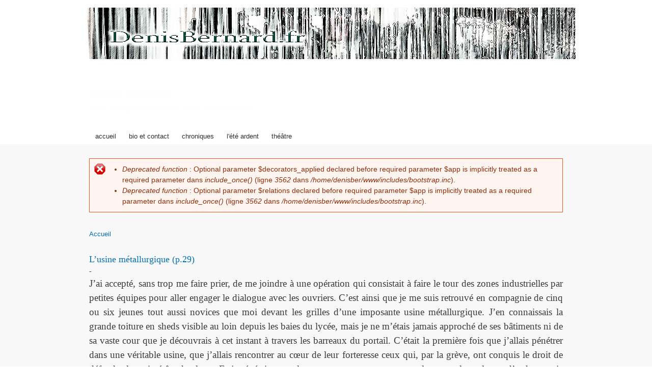

--- FILE ---
content_type: text/html; charset=utf-8
request_url: http://denisbernard.fr/blog/p029
body_size: 5590
content:
<!DOCTYPE html PUBLIC "-//W3C//DTD XHTML+RDFa 1.0//EN"
  "http://www.w3.org/MarkUp/DTD/xhtml-rdfa-1.dtd">
<html xmlns="http://www.w3.org/1999/xhtml" xml:lang="fr" version="XHTML+RDFa 1.0" dir="ltr"
  xmlns:content="http://purl.org/rss/1.0/modules/content/"
  xmlns:dc="http://purl.org/dc/terms/"
  xmlns:foaf="http://xmlns.com/foaf/0.1/"
  xmlns:og="http://ogp.me/ns#"
  xmlns:rdfs="http://www.w3.org/2000/01/rdf-schema#"
  xmlns:sioc="http://rdfs.org/sioc/ns#"
  xmlns:sioct="http://rdfs.org/sioc/types#"
  xmlns:skos="http://www.w3.org/2004/02/skos/core#"
  xmlns:xsd="http://www.w3.org/2001/XMLSchema#">

<head profile="http://www.w3.org/1999/xhtml/vocab">
  <meta http-equiv="Content-Type" content="text/html; charset=utf-8" />
<link rel="shortcut icon" href="http://denisbernard.fr/sites/default/files/logo_db_vert_1.png" type="image/png" />
<meta name="generator" content="Drupal 7 (https://www.drupal.org)" />
<link rel="canonical" href="http://denisbernard.fr/blog/p029" />
<link rel="shortlink" href="http://denisbernard.fr/blog/p029" />
  <title>| Denis Bernard</title>
  <style type="text/css" media="all">
@import url("http://denisbernard.fr/modules/system/system.base.css?sl6hhn");
@import url("http://denisbernard.fr/modules/system/system.menus.css?sl6hhn");
@import url("http://denisbernard.fr/modules/system/system.messages.css?sl6hhn");
@import url("http://denisbernard.fr/modules/system/system.theme.css?sl6hhn");
</style>
<style type="text/css" media="all">
@import url("http://denisbernard.fr/modules/aggregator/aggregator.css?sl6hhn");
@import url("http://denisbernard.fr/modules/comment/comment.css?sl6hhn");
@import url("http://denisbernard.fr/modules/field/theme/field.css?sl6hhn");
@import url("http://denisbernard.fr/modules/node/node.css?sl6hhn");
@import url("http://denisbernard.fr/modules/search/search.css?sl6hhn");
@import url("http://denisbernard.fr/modules/user/user.css?sl6hhn");
@import url("http://denisbernard.fr/sites/all/modules/views/css/views.css?sl6hhn");
@import url("http://denisbernard.fr/sites/all/modules/media/modules/media_wysiwyg/css/media_wysiwyg.base.css?sl6hhn");
</style>
<style type="text/css" media="all">
@import url("http://denisbernard.fr/sites/all/modules/colorbox/styles/default/colorbox_style.css?sl6hhn");
@import url("http://denisbernard.fr/sites/all/modules/ctools/css/ctools.css?sl6hhn");
@import url("http://denisbernard.fr/sites/all/modules/lightbox2/css/lightbox_lite.css?sl6hhn");
@import url("http://denisbernard.fr/sites/all/modules/video/css/video.css?sl6hhn");
</style>
<style type="text/css" media="all">
@import url("http://denisbernard.fr/sites/all/themes/bartik/css/layout.css?sl6hhn");
@import url("http://denisbernard.fr/sites/all/themes/bartik/css/style.css?sl6hhn");
@import url("http://denisbernard.fr/sites/default/files/color/bartik-bfd1be08/colors.css?sl6hhn");
</style>
<style type="text/css" media="print">
@import url("http://denisbernard.fr/sites/all/themes/bartik/css/print.css?sl6hhn");
</style>

<!--[if lte IE 7]>
<link type="text/css" rel="stylesheet" href="http://denisbernard.fr/sites/all/themes/bartik/css/ie.css?sl6hhn" media="all" />
<![endif]-->

<!--[if IE 6]>
<link type="text/css" rel="stylesheet" href="http://denisbernard.fr/sites/all/themes/bartik/css/ie6.css?sl6hhn" media="all" />
<![endif]-->
  <script type="text/javascript" src="http://denisbernard.fr/misc/jquery.js?v=1.4.4"></script>
<script type="text/javascript" src="http://denisbernard.fr/misc/jquery-extend-3.4.0.js?v=1.4.4"></script>
<script type="text/javascript" src="http://denisbernard.fr/misc/jquery-html-prefilter-3.5.0-backport.js?v=1.4.4"></script>
<script type="text/javascript" src="http://denisbernard.fr/misc/jquery.once.js?v=1.2"></script>
<script type="text/javascript" src="http://denisbernard.fr/misc/drupal.js?sl6hhn"></script>
<script type="text/javascript" src="http://denisbernard.fr/sites/default/files/languages/fr_PYYQsF2KB9hA_TGLCIG2GE5LQX5_YMo7gy3rRbgpLCw.js?sl6hhn"></script>
<script type="text/javascript" src="http://denisbernard.fr/sites/all/modules/colorbox/js/colorbox.js?sl6hhn"></script>
<script type="text/javascript" src="http://denisbernard.fr/sites/all/modules/colorbox/styles/default/colorbox_style.js?sl6hhn"></script>
<script type="text/javascript" src="http://denisbernard.fr/sites/all/modules/lightbox2/js/lightbox_lite.js?sl6hhn"></script>
<script type="text/javascript" src="http://denisbernard.fr/sites/all/modules/video/js/video.js?sl6hhn"></script>
<script type="text/javascript">
<!--//--><![CDATA[//><!--
jQuery.extend(Drupal.settings, {"basePath":"\/","pathPrefix":"","setHasJsCookie":0,"ajaxPageState":{"theme":"bartik","theme_token":"H-sQ65gxVg_l5-RlY-I_Y_H5X6BVfVQit4wuC6CkXD0","js":{"misc\/jquery.js":1,"misc\/jquery-extend-3.4.0.js":1,"misc\/jquery-html-prefilter-3.5.0-backport.js":1,"misc\/jquery.once.js":1,"misc\/drupal.js":1,"public:\/\/languages\/fr_PYYQsF2KB9hA_TGLCIG2GE5LQX5_YMo7gy3rRbgpLCw.js":1,"sites\/all\/modules\/colorbox\/js\/colorbox.js":1,"sites\/all\/modules\/colorbox\/styles\/default\/colorbox_style.js":1,"sites\/all\/modules\/lightbox2\/js\/lightbox_lite.js":1,"sites\/all\/modules\/video\/js\/video.js":1},"css":{"modules\/system\/system.base.css":1,"modules\/system\/system.menus.css":1,"modules\/system\/system.messages.css":1,"modules\/system\/system.theme.css":1,"modules\/aggregator\/aggregator.css":1,"modules\/comment\/comment.css":1,"modules\/field\/theme\/field.css":1,"modules\/node\/node.css":1,"modules\/search\/search.css":1,"modules\/user\/user.css":1,"sites\/all\/modules\/views\/css\/views.css":1,"sites\/all\/modules\/media\/modules\/media_wysiwyg\/css\/media_wysiwyg.base.css":1,"sites\/all\/modules\/colorbox\/styles\/default\/colorbox_style.css":1,"sites\/all\/modules\/ctools\/css\/ctools.css":1,"sites\/all\/modules\/lightbox2\/css\/lightbox_lite.css":1,"sites\/all\/modules\/video\/css\/video.css":1,"sites\/all\/themes\/bartik\/css\/layout.css":1,"sites\/all\/themes\/bartik\/css\/style.css":1,"sites\/all\/themes\/bartik\/css\/colors.css":1,"sites\/all\/themes\/bartik\/css\/print.css":1,"sites\/all\/themes\/bartik\/css\/ie.css":1,"sites\/all\/themes\/bartik\/css\/ie6.css":1}},"colorbox":{"opacity":"0.85","current":"{current} of {total}","previous":"\u00ab Prev","next":"Next \u00bb","close":"Close","maxWidth":"98%","maxHeight":"98%","fixed":true,"mobiledetect":true,"mobiledevicewidth":"480px","file_public_path":"\/sites\/default\/files","specificPagesDefaultValue":"admin*\nimagebrowser*\nimg_assist*\nimce*\nnode\/add\/*\nnode\/*\/edit\nprint\/*\nprintpdf\/*\nsystem\/ajax\nsystem\/ajax\/*"},"lightbox2":{"rtl":"0","file_path":"\/(\\w\\w\/)public:\/","default_image":"\/sites\/all\/modules\/lightbox2\/images\/brokenimage.jpg","border_size":10,"font_color":"000","box_color":"fff","top_position":"","overlay_opacity":"0.8","overlay_color":"000","disable_close_click":1,"resize_sequence":0,"resize_speed":400,"fade_in_speed":400,"slide_down_speed":600,"use_alt_layout":1,"disable_resize":0,"disable_zoom":0,"force_show_nav":1,"show_caption":1,"loop_items":1,"node_link_text":"View Image Details","node_link_target":"_blank","image_count":"Image !current of !total","video_count":"Video !current of !total","page_count":"Page !current of !total","lite_press_x_close":"press \u003Ca href=\u0022#\u0022 onclick=\u0022hideLightbox(); return FALSE;\u0022\u003E\u003Ckbd\u003Ex\u003C\/kbd\u003E\u003C\/a\u003E to close","download_link_text":"","enable_login":false,"enable_contact":false,"keys_close":"c x 27","keys_previous":"p 37","keys_next":"n 39","keys_zoom":"z","keys_play_pause":"32","display_image_size":"original","image_node_sizes":"()","trigger_lightbox_classes":"","trigger_lightbox_group_classes":"","trigger_slideshow_classes":"","trigger_lightframe_classes":"","trigger_lightframe_group_classes":"","custom_class_handler":0,"custom_trigger_classes":"","disable_for_gallery_lists":true,"disable_for_acidfree_gallery_lists":true,"enable_acidfree_videos":true,"slideshow_interval":7000,"slideshow_automatic_start":0,"slideshow_automatic_exit":1,"show_play_pause":1,"pause_on_next_click":0,"pause_on_previous_click":1,"loop_slides":0,"iframe_width":600,"iframe_height":400,"iframe_border":1,"enable_video":0,"useragent":"Mozilla\/5.0 (Macintosh; Intel Mac OS X 10_15_7) AppleWebKit\/537.36 (KHTML, like Gecko) Chrome\/131.0.0.0 Safari\/537.36; ClaudeBot\/1.0; +claudebot@anthropic.com)"}});
//--><!]]>
</script>
</head>
<body class="html not-front not-logged-in no-sidebars page-blog page-blog-p029" >
  <div id="skip-link">
    <a href="#main-content" class="element-invisible element-focusable">Aller au contenu principal</a>
  </div>
    <div id="page-wrapper"><div id="page">

  <div id="header" class="without-secondary-menu"><div class="section clearfix">

          <a href="/" title="Accueil" rel="home" id="logo">
        <img src="http://denisbernard.fr/sites/default/files/bannerdb4.png" alt="Accueil" />
      </a>
    
          <div id="name-and-slogan">

                              <h1 id="site-name">
              <a href="/" title="Accueil" rel="home"><span>Denis Bernard</span></a>
            </h1>
                  
                  <div id="site-slogan">
            auteur photographe chroniques théâtre cinéma actualités          </div>
        
      </div> <!-- /#name-and-slogan -->
    
    
          <div id="main-menu" class="navigation">
        <h2 class="element-invisible">Menu principal</h2><ul id="main-menu-links" class="links clearfix"><li class="menu-1087 first"><a href="/" title="">accueil</a></li>
<li class="menu-3642"><a href="/contact-bio">bio et contact</a></li>
<li class="menu-3969"><a href="/chroniques">chroniques</a></li>
<li class="menu-3970"><a href="/ardent">l&#039;été ardent</a></li>
<li class="menu-3968 last"><a href="/theatre">théâtre</a></li>
</ul>      </div> <!-- /#main-menu -->
    
    
  </div></div> <!-- /.section, /#header -->

      <div id="messages"><div class="section clearfix">
      <div class="messages error">
<h2 class="element-invisible">Message d'erreur</h2>
 <ul>
  <li><em class="placeholder">Deprecated function</em> : Optional parameter $decorators_applied declared before required parameter $app is implicitly treated as a required parameter dans <em class="placeholder">include_once()</em> (ligne <em class="placeholder">3562</em> dans <em class="placeholder">/home/denisber/www/includes/bootstrap.inc</em>).</li>
  <li><em class="placeholder">Deprecated function</em> : Optional parameter $relations declared before required parameter $app is implicitly treated as a required parameter dans <em class="placeholder">include_once()</em> (ligne <em class="placeholder">3562</em> dans <em class="placeholder">/home/denisber/www/includes/bootstrap.inc</em>).</li>
 </ul>
</div>
    </div></div> <!-- /.section, /#messages -->
  
  
  <div id="main-wrapper" class="clearfix"><div id="main" class="clearfix">

          <div id="breadcrumb"><h2 class="element-invisible">Vous êtes ici</h2><div class="breadcrumb"><a href="/">Accueil</a></div></div>
    
    
    <div id="content" class="column"><div class="section">
            <a id="main-content"></a>
                                <div class="tabs">
                  </div>
                          <div class="region region-content">
    <div class="view view-bloc-blog view-id-bloc_blog view-display-id-page_1 view-dom-id-8fb942fb427e1fd79b61a1743e536a9d">
        
  
  
      <div class="view-content">
        <div>
      
  <span>        <span class="titreblog"><a href="/eteardent-029">L’usine métallurgique (p.29)</a></span>  </span>  
  <div>        <div></div>  </div>  
  <span class="views-field views-field-nothing">        <span class="field-content"> - </span>  </span>  
  <div>        <div class="corpblog"><p>J’ai accepté, sans trop me faire prier, de me joindre à une opération qui consistait à faire le tour des zones industrielles par petites équipes pour aller engager le dialogue avec les ouvriers. C’est ainsi que je me suis retrouvé en compagnie de cinq ou six jeunes tout aussi novices que moi devant les grilles d’une imposante usine métallurgique. J’en connaissais la grande toiture en sheds visible au loin depuis les baies du lycée, mais je ne m’étais jamais approché de ses bâtiments ni de sa vaste cour que je découvrais à cet instant à travers les barreaux du portail. C’était la première fois que j’allais pénétrer dans une véritable usine, que j’allais rencontrer au cœur de leur forteresse ceux qui, par la grève, ont conquis le droit de défendre leurs intérêts de classe. Et je répétais mentalement, comme pour en percer le secret, le seul mot d’ordre que je connaissais : « unité des travailleurs manuels et intellectuels ! » Ce leitmotiv circulait parmi nous comme un sésame censé ouvrir toutes grandes les portes de la Révolution. Mais nous n’avions devant nous aucun de ces fameux ouvriers avec qui nous étions venus fraterniser. L’usine était déserte et son portail obstinément fermé.</p><p>Intrigués par le manège de notre brigade faisant le pied de grue près de la grille, deux gardes, sortis de leur guérite, se sont approchés. Faute de producteurs, c’est avec ces gardiens peu engageants que nous avons tenté un timide échange. N’étaient-ils pas eux aussi, en dépit de leur fonction policière au sein de la taule, des travailleurs exploités ? Mais nous ne savions pas vraiment quoi leur dire. Leurs casquettes à visières semblaient les rendre imperméables à tout discours de révolte. Nous nous étions préparés à trouver des ateliers en ébullition, des assemblées houleuses où nous pensions naïvement nous faire admettre pour exprimer par notre présence la solidarité de la jeunesse étudiante : nous n’avions devant nous que deux cerbères soupçonneux nous demandant fermement de déguerpir. Nous avons fini par comprendre que les ouvriers avaient suivi le mot d’ordre de grève, mais ils n’occupaient pas la boite. Ils étaient restés chez eux, s’en tenant aux consignes des syndicats qui ne les avaient convoqués que pour le défilé de l’après-midi.</p><p>Nous sommes revenus en ville, dépités par ce premier contact manqué avec le monde des prolétaires. Les rues pendant ce temps s’étaient garnies d’une affluence décidée. On retrouvait l’effervescence qui s’était propagée le matin près de la gare, mais ici la foule était plus énergique et mieux organisée. Des tracts étaient distribués, des prises de paroles s’improvisaient aux coins des rues, à la terrasse des cafés et dans tous les endroits propices aux attroupements. C’est au détour d’une de ces rues que je me souviens avoir vu Allan dans ses œuvres. Il rit de bon cœur de savoir maintenant que je me trouvais au milieu des badauds qu’il haranguait, satisfait de constater que ses paroles, semées au hasard dans la ville, ont porté leurs fruits en ayant contribué à me rallier — parmi d’autres — à sa cause.</p><p align="right"><a href="/ardent">Lire tous les extraits</a></p></div>  </div>  </div>
    </div>
  
  
  
  
      <div class="view-footer">
      

    </div>
  
  
</div>  </div>
     

    </div></div> <!-- /.section, /#content -->

    
  </div></div> <!-- /#main, /#main-wrapper -->

  
  <div id="footer-wrapper"><div class="section">

    
          <div id="footer" class="clearfix">
          <div class="region region-footer">
    <div id="block-block-9" class="block block-block">

    
  <div class="content">
    <div style="font-size:11px; text-align:center">© 2013 - Denis Bernard - tous droits réservés</div>  </div>
</div>
<div id="block-getclicky-getclicky-banner" class="block block-getclicky">

    
  <div class="content">
    <a title="GDPR-compliant Web Analytics" href="https://clicky.com/101392251"><img alt="Clicky" src="//static.getclicky.com/media/links/badge.gif" border="0" /></a>
<script async src="//static.getclicky.com/101392251.js"></script>
<noscript><p><img alt="Clicky" width="1" height="1" src="//in.getclicky.com/101392251ns.gif" /></p></noscript>  </div>
</div>
  </div>
      </div> <!-- /#footer -->
    
  </div></div> <!-- /.section, /#footer-wrapper -->

</div></div> <!-- /#page, /#page-wrapper -->
    <div class="region region-page-bottom">
    
    <script src="//static.getclicky.com/js" type="text/javascript"></script>
    <script type="text/javascript">try { clicky.init(101392251); }catch(e){}</script>
    <noscript><p><img alt="Clicky" width="1" height="1" src="//in.getclicky.com/101392251ns.gif" /></p></noscript>

  </div>
</body>
</html>


--- FILE ---
content_type: text/css
request_url: http://denisbernard.fr/sites/default/files/color/bartik-bfd1be08/colors.css?sl6hhn
body_size: 441
content:

/* ---------- Color Module Styles ----------- */

body,
body.overlay {
  color: #3b3b3b;
}
.comment .comment-arrow {
  border-color: #f8f8f8;
}
#page,
#main-wrapper,
#main-menu-links li a.active,
#main-menu-links li.active-trail a {
  background: #f8f8f8;
}
.tabs ul.primary li a.active {
  background-color: #f8f8f8;
}
.tabs ul.primary li.active a {
  background-color: #f8f8f8;
  border-bottom: 1px solid #f8f8f8;
}
#header {
  background-color: #ffffff;
  background-image: -moz-linear-gradient(top, #ffffff 0%, #ffffff 100%);
  background-image: -ms-linear-gradient(top, #ffffff 0%, #ffffff 100%);
  background-image: -o-linear-gradient(top, #ffffff 0%, #ffffff 100%);
  background-image: -webkit-gradient(linear, left top, left bottom, color-stop(0, #ffffff), color-stop(1, #ffffff));
  background-image: -webkit-linear-gradient(top, #ffffff 0%, #ffffff 100%);
  background-image: linear-gradient(top, #ffffff 0%, #ffffff 100%);
}
a {
  color: #0070b3;
}
a:hover,
a:focus {
  color: #008ee2;
}
a:active {
  color: #22adff;
}
.sidebar .block {
  background-color: #ededed;
  border-color: #ededed;
}
#page-wrapper,
#footer-wrapper {
  background: #c8c8c8;
}
.region-header,
.region-header a,
.region-header li a.active,
#name-and-slogan,
#name-and-slogan a,
#secondary-menu-links li a {
  color: #fffeff;
}
